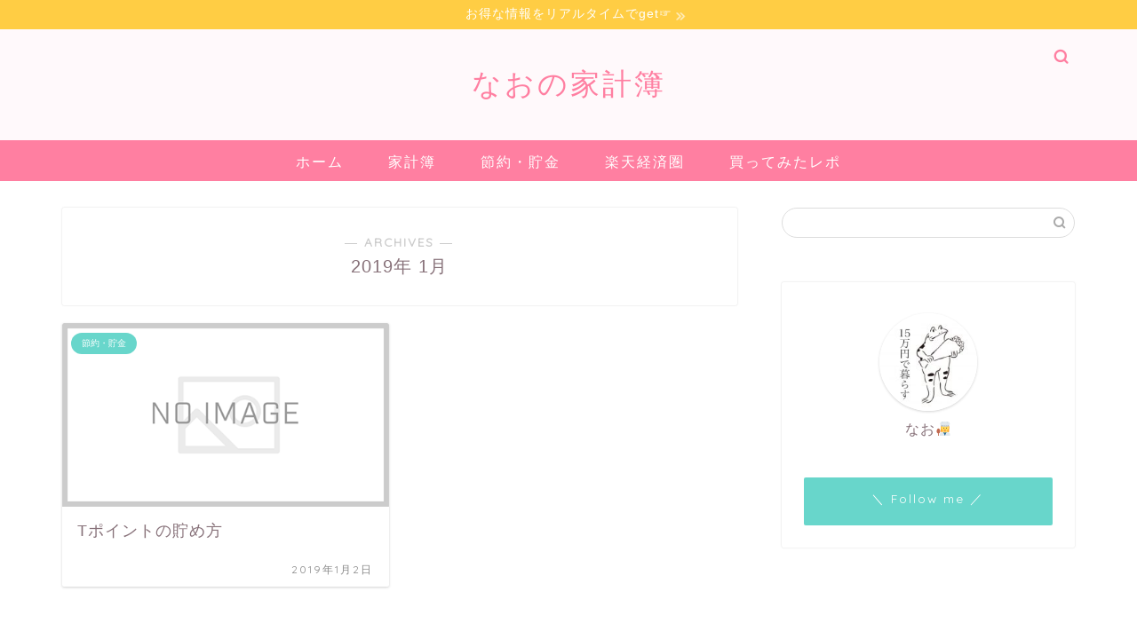

--- FILE ---
content_type: text/html; charset=utf-8
request_url: https://www.google.com/recaptcha/api2/aframe
body_size: 249
content:
<!DOCTYPE HTML><html><head><meta http-equiv="content-type" content="text/html; charset=UTF-8"></head><body><script nonce="rzhaQn1wYVt9Z9b1KbjKtQ">/** Anti-fraud and anti-abuse applications only. See google.com/recaptcha */ try{var clients={'sodar':'https://pagead2.googlesyndication.com/pagead/sodar?'};window.addEventListener("message",function(a){try{if(a.source===window.parent){var b=JSON.parse(a.data);var c=clients[b['id']];if(c){var d=document.createElement('img');d.src=c+b['params']+'&rc='+(localStorage.getItem("rc::a")?sessionStorage.getItem("rc::b"):"");window.document.body.appendChild(d);sessionStorage.setItem("rc::e",parseInt(sessionStorage.getItem("rc::e")||0)+1);localStorage.setItem("rc::h",'1768830097230');}}}catch(b){}});window.parent.postMessage("_grecaptcha_ready", "*");}catch(b){}</script></body></html>

--- FILE ---
content_type: text/css
request_url: https://otokuna-seikatsu.com/wp-content/themes/jin-child/style.css?ver=6.0.11
body_size: 113
content:
/*
Template: jin
Theme Name: jin-child
Author: CrossPiece
Version: 1.00
*/
/*目次の余白*/
@media (max-width:767px){
	#toc_container .toc_list {
		padding: 0 10px 20px 10px;
	}
	#toc_container .toc_list > li {
		padding-left: 25px;
	}
	#toc_container .toc_list > li > ul > li {
 	   padding-left: 20px;
	}
}